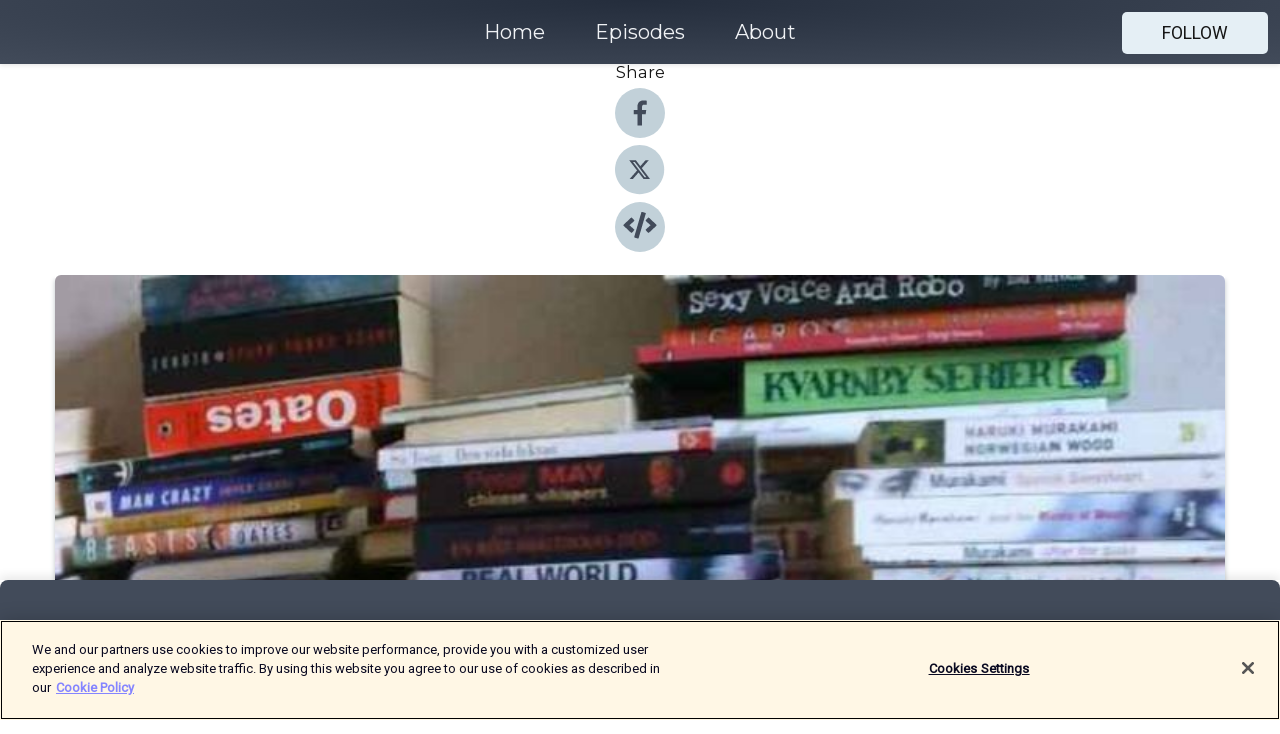

--- FILE ---
content_type: text/html; charset=utf-8
request_url: https://shows.acast.com/linkopings-stadsbibliotek/episodes/julsagopodden
body_size: 14129
content:
<!DOCTYPE html><html><head><meta charSet="utf-8"/><meta name="viewport" content="width=device-width"/><meta name="theme-color" content="#424b5a"/><link rel="icon" type="image/png" href="https://open-images.acast.com/shows/5e732e85f9549b877a64b982/1664786992760-854a649499895203c2a2fb4f821414d1.jpeg?height=32"/><link rel="stylesheet" data-href="https://fonts.googleapis.com/css?family=Roboto|Montserrat" data-optimized-fonts="true"/><link type="application/rss+xml" rel="alternate" title="Linköpings stadsbibliotek" href="https://feeds.acast.com/public/shows/linkopings-stadsbibliotek"/><title>Litteraturpodden - Linköpings stadsbibliotek | Acast</title><meta name="description" content="Listen to Litteraturpodden from Linköpings stadsbibliotek. Julsagopodd! (för vuxna)Litteraturpodden ger sig i kast med Sveriges mest älskade, varierade och bortglömda julsaga! “Den gamle kamrerns julafton”.  Högläsning i brasans sken om mannen som ännu för några decennier sedan var känd av alla. . "/><meta name="keywords" content="Linköpings stadsbibliotek,Bibliotek ,Linköping,Östergötland,Böcker,litteratur,Kultur,Fritid,Läsning,digitalt,DKV,Arts|Books, Society &amp; Culture, Technology"/><meta property="fb:app_id" content="1835552990005756"/><meta property="og:type" content="video.other"/><meta property="og:title" content="Litteraturpodden | Linköpings stadsbibliotek"/><meta property="og:description" content="&quot;Den gamle kamrerns julafton&quot;"/><meta property="og:image" content="https://open-images.acast.com/shows/5e732e85f9549b877a64b982/1671457990597-fb755e4aa5b5595deeafe75c532637c7.jpeg?height=315"/><meta property="og:image:width" content="315"/><meta property="og:image:height" content="315"/><meta property="og:url" content="https://shows.acast.com/linkopings-stadsbibliotek/episodes/julsagopodden"/><meta property="og:audio" content="https://open.acast.com/public/streams/5e732e85f9549b877a64b982/episodes/63a059c8ee31ed00115fe2ef.mp3"/><meta property="og:audio:secure_url" content="https://open.acast.com/public/streams/5e732e85f9549b877a64b982/episodes/63a059c8ee31ed00115fe2ef.mp3"/><meta property="og:audio:type" content="audio/mpeg"/><meta name="twitter:card" content="player"/><meta name="twitter:url" content="https://shows.acast.com/linkopings-stadsbibliotek/episodes/julsagopodden?ref=twitter"/><meta name="twitter:title" content="Litteraturpodden | Linköpings stadsbibliotek"/><meta name="twitter:site" content="@acast"/><meta name="twitter:description" content="Inblick i Linköpings stadsbibliotek"/><meta name="twitter:image" content="https://open-images.acast.com/shows/5e732e85f9549b877a64b982/1671457990597-fb755e4aa5b5595deeafe75c532637c7.jpeg?height=500"/><meta name="twitter:player" content="https://embed.acast.com/$/5e732e85f9549b877a64b982/63a059c8ee31ed00115fe2ef??ref=twitter"/><meta name="twitter:player:width" content="400"/><meta name="twitter:player:height" content="190"/><link rel="apple-touch-icon" href="https://open-images.acast.com/shows/5e732e85f9549b877a64b982/1671457990597-fb755e4aa5b5595deeafe75c532637c7.jpeg?height=60"/><link rel="apple-touch-icon" sizes="76x76" href="https://open-images.acast.com/shows/5e732e85f9549b877a64b982/1671457990597-fb755e4aa5b5595deeafe75c532637c7.jpeg?height=72"/><link rel="apple-touch-icon" sizes="120x120" href="https://open-images.acast.com/shows/5e732e85f9549b877a64b982/1671457990597-fb755e4aa5b5595deeafe75c532637c7.jpeg?height=120"/><link rel="apple-touch-icon" sizes="152x152" href="https://open-images.acast.com/shows/5e732e85f9549b877a64b982/1671457990597-fb755e4aa5b5595deeafe75c532637c7.jpeg?height=152"/><link rel="alternate" type="application/json+oembed" href="https://shows.acast.com/api/oembed/5e732e85f9549b877a64b982/63a059c8ee31ed00115fe2ef"/><link rel="canonical" href="https://shows.acast.com/linkopings-stadsbibliotek/episodes/julsagopodden"/><meta name="next-head-count" content="35"/><script type="text/javascript">
            (function (w, d, s, l, i) {
            w[l] = w[l] || []; w[l].push({
              'gtm.start':
                new Date().getTime(), event: 'gtm.js'
            }); var f = d.getElementsByTagName(s)[0],
              j = d.createElement(s), dl = l != 'dataLayer' ? '&l=' + l : ''; j.async = true; j.src =
                'https://www.googletagmanager.com/gtm.js?id=' + i + dl; f.parentNode.insertBefore(j, f);
          })(window, document, 'script', 'dataLayer', 'GTM-TN7LJVGR');</script><script type="text/javascript" src="https://cdn.cookielaw.org/consent/95cc7393-f677-4c0d-a249-abbd2bbe4231/OtAutoBlock.js"></script><script src="https://cdn.cookielaw.org/scripttemplates/otSDKStub.js" data-document-language="true" type="text/javascript" data-domain-script="95cc7393-f677-4c0d-a249-abbd2bbe4231"></script><script>function OptanonWrapper() { }</script><link rel="preload" href="/_next/static/css/21a6880349adffd5.css" as="style"/><link rel="stylesheet" href="/_next/static/css/21a6880349adffd5.css" data-n-g=""/><noscript data-n-css=""></noscript><script defer="" nomodule="" src="/_next/static/chunks/polyfills-c67a75d1b6f99dc8.js"></script><script src="/_next/static/chunks/webpack-df327beb42713f18.js" defer=""></script><script src="/_next/static/chunks/framework-0c7baedefba6b077.js" defer=""></script><script src="/_next/static/chunks/main-4e36df1213707c60.js" defer=""></script><script src="/_next/static/chunks/pages/_app-5705366bc2612c9e.js" defer=""></script><script src="/_next/static/chunks/29107295-52d5ccd9ad2558b9.js" defer=""></script><script src="/_next/static/chunks/257-d641aca84f2a97d6.js" defer=""></script><script src="/_next/static/chunks/646-2a49ecc9e97ef284.js" defer=""></script><script src="/_next/static/chunks/56-a3b1de0b6cd98599.js" defer=""></script><script src="/_next/static/chunks/pages/%5BshowId%5D/episodes/%5BepisodeId%5D-d28e1352f8cb2c35.js" defer=""></script><script src="/_next/static/IAEo1PJG76N2s-ezzkHD6/_buildManifest.js" defer=""></script><script src="/_next/static/IAEo1PJG76N2s-ezzkHD6/_ssgManifest.js" defer=""></script><style data-styled="" data-styled-version="5.3.11">.fAIITM{font-size:2rem;line-height:2rem;}/*!sc*/
data-styled.g2[id="Typography__H1-fsVRJa"]{content:"fAIITM,"}/*!sc*/
.TuejL{font-size:1.3rem;line-height:1.3rem;font-weight:bold;}/*!sc*/
data-styled.g3[id="Typography__H2-jQFsNJ"]{content:"TuejL,"}/*!sc*/
.idhiFy{font-size:1.05rem;line-height:1.05rem;}/*!sc*/
data-styled.g5[id="Typography__H4-fQhpZD"]{content:"idhiFy,"}/*!sc*/
.jsuaZQ{font-size:1rem;}/*!sc*/
data-styled.g6[id="Typography__Body-glXwcD"]{content:"jsuaZQ,"}/*!sc*/
.jzoSpE{-webkit-text-decoration:none;text-decoration:none;color:inherit;}/*!sc*/
data-styled.g13[id="Link__LinkElement-gcUHji"]{content:"jzoSpE,"}/*!sc*/
.cvUJXK.cvUJXK{font-size:1.1em;min-height:40px;min-width:146px;padding:8px 16px;overflow:hidden;display:-webkit-box;display:-webkit-flex;display:-ms-flexbox;display:flex;-webkit-text-decoration:none;text-decoration:none;-webkit-box-pack:center;-webkit-justify-content:center;-ms-flex-pack:center;justify-content:center;-webkit-transition:background-color 0.5s;transition:background-color 0.5s;border:none;}/*!sc*/
.cvUJXK.cvUJXK:hover{cursor:pointer;color:#161616;background-color:#c7d1d7;border:none;}/*!sc*/
.cvUJXK.cvUJXK:active{outline:0 !important;}/*!sc*/
.cvUJXK.cvUJXK:focus{outline:0 !important;}/*!sc*/
data-styled.g14[id="Buttons__StyledButton-evkogA"]{content:"cvUJXK,"}/*!sc*/
.bTZZBG{-webkit-align-self:center;-ms-flex-item-align:center;align-self:center;margin:0 5px;}/*!sc*/
data-styled.g15[id="Buttons__Wrapper-fDfwDG"]{content:"bTZZBG,"}/*!sc*/
.fCQIbZ{color:#161616;background-color:#e5eff5;border-radius:5px;}/*!sc*/
.fCQIbZ:focus{border-color:#161616;color:#161616;background-color:#e5eff5;border-radius:5px;}/*!sc*/
data-styled.g17[id="Buttons__ButtonBase-deOWHa"]{content:"fCQIbZ,"}/*!sc*/
.jucQmV.jucQmV{text-transform:uppercase;}/*!sc*/
data-styled.g18[id="SubscribeButton__FollowButton-kYSCrx"]{content:"jucQmV,"}/*!sc*/
.esfzLv{position:absolute;right:12px;top:12px;}/*!sc*/
data-styled.g19[id="Drawer__SubscribeWrapper-fdZssw"]{content:"esfzLv,"}/*!sc*/
.KLHJT{width:50px;height:50px;position:fixed;left:5px;top:5px;cursor:pointer;background:#e5eff5;border-radius:5px;}/*!sc*/
.KLHJT span,.KLHJT:before,.KLHJT:after{height:2px;border-radius:2px;width:40%;position:absolute;left:50%;margin-left:-25%;background:#161616;}/*!sc*/
.KLHJT span{top:50%;margin-top:-1px;text-indent:-9999px;}/*!sc*/
.KLHJT:before,.KLHJT:after{content:'';-webkit-transition:all 0.3s ease;-webkit-transition:all 0.3s ease;transition:all 0.3s ease;}/*!sc*/
.KLHJT:before{top:30%;width:30%;}/*!sc*/
.KLHJT:after{bottom:30%;width:50%;}/*!sc*/
.KLHJT span.active{display:none;}/*!sc*/
.KLHJT.active:before{-webkit-transform:rotate(135deg);-webkit-transform:rotate(135deg);-ms-transform:rotate(135deg);transform:rotate(135deg);top:45%;width:50%;}/*!sc*/
.KLHJT.active:after{-webkit-transform:rotate(-135deg);-webkit-transform:rotate(-135deg);-ms-transform:rotate(-135deg);transform:rotate(-135deg);top:45%;width:50%;}/*!sc*/
data-styled.g20[id="Drawer__Hamburger-jihBTa"]{content:"KLHJT,"}/*!sc*/
.cFMpeB .ant-drawer-header{border-bottom:0px;}/*!sc*/
.cFMpeB .ant-list-item-content-single{-webkit-box-pack:center;-webkit-justify-content:center;-ms-flex-pack:center;justify-content:center;}/*!sc*/
data-styled.g22[id="Drawer__FullDrawer-cIjuH"]{content:"cFMpeB,"}/*!sc*/
.jFRRVh{z-index:1001;display:-webkit-box;display:-webkit-flex;display:-ms-flexbox;display:flex;-webkit-box-pack:center;-webkit-justify-content:center;-ms-flex-pack:center;justify-content:center;-webkit-align-items:center;-webkit-box-align:center;-ms-flex-align:center;align-items:center;background:#424b5a;color:#F0F2F5;min-height:64px;box-shadow:0 1px 5px 0 rgba(0,0,0,0.12);background-image:radial-gradient( ellipse at top,#242d3c,#424b5a );}/*!sc*/
data-styled.g27[id="Header__TopBarElement-jCfqCz"]{content:"jFRRVh,"}/*!sc*/
.kkFmye{width:100%;position:fixed;top:0px;left:0px;right:0px;background:transparent;margin:0px;padding:0;z-index:1001;}/*!sc*/
data-styled.g30[id="Header-fhmhdH"]{content:"kkFmye,"}/*!sc*/
.cAXslU{-webkit-align-items:center;-webkit-box-align:center;-ms-flex-align:center;align-items:center;display:-webkit-box;display:-webkit-flex;display:-ms-flexbox;display:flex;-webkit-box-pack:center;-webkit-justify-content:center;-ms-flex-pack:center;justify-content:center;text-align:center;font-size:12px;line-height:12px;font-weight:bold;text-transform:uppercase;margin:5px;}/*!sc*/
data-styled.g31[id="Subscribe__IconName-joHuOw"]{content:"cAXslU,"}/*!sc*/
.fmvySL{margin:5px 10px 5px 5px;}/*!sc*/
data-styled.g32[id="Subscribe__ButtonIconName-jvvJDm"]{content:"fmvySL,"}/*!sc*/
.dxCvwz{display:-webkit-box;display:-webkit-flex;display:-ms-flexbox;display:flex;padding:2px 5px;cursor:pointer;word-break:break-all;-webkit-text-decoration:none;text-decoration:none;border:1px solid #F0F2F5;margin:0px 5px;border-radius:15px;background:#424b5a;color:#F0F2F5;}/*!sc*/
.dxCvwz path{fill:#F0F2F5;}/*!sc*/
.dxCvwz:hover{background:#F0F2F5;}/*!sc*/
.dxCvwz:hover .Subscribe__IconName-joHuOw{color:#424b5a;}/*!sc*/
.dxCvwz:hover path{fill:#424b5a;}/*!sc*/
data-styled.g33[id="Subscribe__SubscribeButton-iuXdSK"]{content:"dxCvwz,"}/*!sc*/
.iDZLbp{-webkit-align-items:center;-webkit-box-align:center;-ms-flex-align:center;align-items:center;display:-webkit-box;display:-webkit-flex;display:-ms-flexbox;display:flex;-webkit-box-pack:center;-webkit-justify-content:center;-ms-flex-pack:center;justify-content:center;margin:5px;}/*!sc*/
data-styled.g34[id="Subscribe__Icon-kulOCb"]{content:"iDZLbp,"}/*!sc*/
.jhFzSe{margin:5px 5px 5px 10px;}/*!sc*/
data-styled.g35[id="Subscribe__ButtonIcon-hylJEF"]{content:"jhFzSe,"}/*!sc*/
.dDWhIt{padding:10px 20px;background:#424b5a;color:#F0F2F5;border-top:1px solid #242d3c;background-image:radial-gradient( ellipse at top,#606978,transparent ),radial-gradient(ellipse at bottom,#242d3c,transparent);margin-bottom:calc(140px - 4px);}/*!sc*/
data-styled.g36[id="Footer-dMCvEp"]{content:"dDWhIt,"}/*!sc*/
.iboUMz{display:-webkit-box;display:-webkit-flex;display:-ms-flexbox;display:flex;-webkit-flex-direction:column;-ms-flex-direction:column;flex-direction:column;justify-items:center;-webkit-align-items:center;-webkit-box-align:center;-ms-flex-align:center;align-items:center;}/*!sc*/
data-styled.g37[id="Footer__Content-dmqHcg"]{content:"iboUMz,"}/*!sc*/
.ljxdEE{text-align:center;padding:10px 0;color:#F0F2F5;}/*!sc*/
data-styled.g38[id="Footer__FooterText-dFsehJ"]{content:"ljxdEE,"}/*!sc*/
.iQSmLw{margin-top:20px;font-size:12px;text-align:center;padding:10px 0;color:#F0F2F5;}/*!sc*/
.iQSmLw a{color:#F0F2F5;-webkit-text-decoration:underline;text-decoration:underline;}/*!sc*/
data-styled.g39[id="Footer__FooterAcastText-gtKwXx"]{content:"iQSmLw,"}/*!sc*/
.cDyTQl.cDyTQl{width:100%;margin:64px auto 0px auto;min-height:100vh;}/*!sc*/
data-styled.g41[id="DefaultLayout__Body-cLUEfV"]{content:"cDyTQl,"}/*!sc*/
.iOGpAj .ant-modal-title{-webkit-letter-spacing:0px;-moz-letter-spacing:0px;-ms-letter-spacing:0px;letter-spacing:0px;font-family:'Telegraf-Bold';font-size:1.25rem;}/*!sc*/
data-styled.g42[id="DefaultLayout__ModalStyled-gYuvQJ"]{content:"iOGpAj,"}/*!sc*/
.dYsFaX{left:0px;right:0px;height:140px;z-index:999;position:fixed;bottom:0px;box-shadow:0 -3px 10px 0 rgba(0,0,0,0.1);background-color:transparent;text-align:center;}/*!sc*/
data-styled.g43[id="DefaultLayout__PlayerFooterElement-iYPywt"]{content:"dYsFaX,"}/*!sc*/
.gXgcXL{display:block;width:100%;height:140px;border:none;top:0px;position:absolute;}/*!sc*/
data-styled.g44[id="DefaultLayout__Iframe-dGHxkF"]{content:"gXgcXL,"}/*!sc*/
*{font-family:Roboto,Verdana,Geneva,Tahoma,sans-serif;}/*!sc*/
h1,h2,h3,h4,h5,h6{font-family:Montserrat;}/*!sc*/
body{margin:0;padding:0;line-height:1.5;-webkit-font-smoothing:antialiased;}/*!sc*/
a{-webkit-text-decoration:none;text-decoration:none;}/*!sc*/
a:hover{color:inherit;}/*!sc*/
.ant-modal-mask{z-index:1001!important;}/*!sc*/
.ant-modal-wrap{z-index:1001!important;}/*!sc*/
data-styled.g45[id="sc-global-enLAFf1"]{content:"sc-global-enLAFf1,"}/*!sc*/
.kkRkKW{-webkit-transition:all 0.3s ease-in-out;transition:all 0.3s ease-in-out;}/*!sc*/
.kkRkKW path{-webkit-transition:all 0.2s ease-in-out;transition:all 0.2s ease-in-out;}/*!sc*/
.kkRkKW:hover{-webkit-transform:scale(1.1);-ms-transform:scale(1.1);transform:scale(1.1);}/*!sc*/
.kkRkKW:hover path{fill:#ffffff;}/*!sc*/
.kkRkKW:hover circle{fill:#3b5998;}/*!sc*/
data-styled.g46[id="facebook__FacebookStyled-bhyJAj"]{content:"kkRkKW,"}/*!sc*/
.fqSfOD{-webkit-transition:all 0.3s ease-in-out;transition:all 0.3s ease-in-out;}/*!sc*/
.fqSfOD path{-webkit-transition:all 0.2s ease-in-out;transition:all 0.2s ease-in-out;}/*!sc*/
.fqSfOD:hover{-webkit-transform:scale(1.1);-ms-transform:scale(1.1);transform:scale(1.1);}/*!sc*/
.fqSfOD:hover path.logo{fill:#fafafa;}/*!sc*/
.fqSfOD:hover path.background{fill:#040404;}/*!sc*/
data-styled.g47[id="twitter__TwitterStyled-iHYlhf"]{content:"fqSfOD,"}/*!sc*/
.hIgNOY{-webkit-transition:all 0.3s ease-in-out;transition:all 0.3s ease-in-out;}/*!sc*/
.hIgNOY path{-webkit-transition:all 0.2s ease-in-out;transition:all 0.2s ease-in-out;}/*!sc*/
.hIgNOY:hover{-webkit-transform:scale(1.1);-ms-transform:scale(1.1);transform:scale(1.1);}/*!sc*/
.hIgNOY:hover path{fill:#ffffff;}/*!sc*/
.hIgNOY:hover circle{fill:#00bfa5;}/*!sc*/
data-styled.g48[id="embed__EmbedStyled-hGbveb"]{content:"hIgNOY,"}/*!sc*/
.fulAmV{display:-webkit-box;display:-webkit-flex;display:-ms-flexbox;display:flex;padding:0;list-style:none;-webkit-box-pack:center;-webkit-justify-content:center;-ms-flex-pack:center;justify-content:center;-webkit-align-items:center;-webkit-box-align:center;-ms-flex-align:center;align-items:center;-webkit-flex-direction:column;-ms-flex-direction:column;flex-direction:column;}/*!sc*/
.fulAmV li{margin:0 10px;}/*!sc*/
data-styled.g51[id="Socials__SocialIcons-gdSusr"]{content:"fulAmV,"}/*!sc*/
.dDciAv{text-align:center;color:#161616;}/*!sc*/
data-styled.g52[id="Socials__ItemTitle-dkqnEN"]{content:"dDciAv,"}/*!sc*/
.gzSlQB span[role='img']{margin-right:1rem;}/*!sc*/
.gzSlQB.gzSlQB{height:auto;font-size:1.1rem;border:0px !important;color:#161616;background-color:#e5eff5;border:none;border-radius:5px;}/*!sc*/
.gzSlQB.gzSlQB:hover{-webkit-transform:scale(1.03);-ms-transform:scale(1.03);transform:scale(1.03);cursor:pointer;color:#161616;}/*!sc*/
data-styled.g53[id="PlayButton__PlayButtonStyled-PLKwP"]{content:"gzSlQB,"}/*!sc*/
.ioAIAL{-webkit-align-items:flex-start !important;-webkit-box-align:flex-start !important;-ms-flex-align:flex-start !important;align-items:flex-start !important;-webkit-box-pack:start;-webkit-justify-content:flex-start;-ms-flex-pack:start;justify-content:flex-start;background-color:#fefefe;border-radius:8px;padding:10px 15px !important;margin-top:6px;}/*!sc*/
.ioAIAL .ant-list-item-action{display:-webkit-inline-box;display:-webkit-inline-flex;display:-ms-inline-flexbox;display:inline-flex;-webkit-align-items:center;-webkit-box-align:center;-ms-flex-align:center;align-items:center;margin-inline-start:12px !important;}/*!sc*/
.ioAIAL .ant-list-item-action li{height:100%;display:-webkit-box;display:-webkit-flex;display:-ms-flexbox;display:flex;-webkit-align-items:center;-webkit-box-align:center;-ms-flex-align:center;align-items:center;-webkit-box-pack:center;-webkit-justify-content:center;-ms-flex-pack:center;justify-content:center;}/*!sc*/
data-styled.g54[id="EpisodeListItem__ListItemStyled-iBBHlu"]{content:"ioAIAL,"}/*!sc*/
.iiDLiW{margin-bottom:0.1em;font-weight:bold;}/*!sc*/
data-styled.g55[id="EpisodeListItem__TitleStyled-bnvvwp"]{content:"iiDLiW,"}/*!sc*/
.bUVPdL{width:98px;height:98px;margin-right:10px;border-radius:8px;}/*!sc*/
data-styled.g56[id="EpisodeListItem__EpisodeCover-dETuO"]{content:"bUVPdL,"}/*!sc*/
.jSKFLZ{word-break:break-word;word-wrap:break-word;overflow-wrap:break-word;margin:15px 0px 5px 0px;line-height:21px;height:40px;overflow:hidden;text-overflow:ellipsis;-webkit-line-clamp:2;display:-webkit-box;-webkit-box-orient:vertical;color:#424B5A;}/*!sc*/
data-styled.g57[id="EpisodeListItem__FeatCardSummary-ixygAI"]{content:"jSKFLZ,"}/*!sc*/
.ibWqjy{display:-webkit-box;display:-webkit-flex;display:-ms-flexbox;display:flex;-webkit-flex-direction:column;-ms-flex-direction:column;flex-direction:column;-webkit-box-pack:top;-webkit-justify-content:top;-ms-flex-pack:top;justify-content:top;width:100%;min-height:98px;}/*!sc*/
data-styled.g58[id="EpisodeListItem__EpisodeInfo-dMuDjN"]{content:"ibWqjy,"}/*!sc*/
.hVOIhM{font-size:12px;color:#424B5A;padding:5px 10px 5px 0px;}/*!sc*/
.hVOIhM span[role='img']{margin-right:5px;}/*!sc*/
data-styled.g59[id="EpisodeListItem__Duration-ZldaQ"]{content:"hVOIhM,"}/*!sc*/
.fuCtWx{font-size:12px;color:#424B5A;padding:5px 10px;}/*!sc*/
.fuCtWx span[role='img']{margin-right:5px;}/*!sc*/
data-styled.g60[id="EpisodeListItem__DatePublish-ibxPoH"]{content:"fuCtWx,"}/*!sc*/
.HauGd{font-size:12px;color:#424B5A;padding:5px 10px;}/*!sc*/
data-styled.g61[id="EpisodeListItem__Seasons-cKCWbE"]{content:"HauGd,"}/*!sc*/
.inYIcH{padding:15px 10px;border-top:slimBorder;border-right:slimBorder;border-left:slimBorder;border-bottom:none;text-align:justify;max-height:150px;overflow:hidden;border-radius:4px;box-shadow:inset 0 -10px 10px -10px rgba(0,0,0,0.25);}/*!sc*/
data-styled.g63[id="EpisodeSummary__Wrapper-fDPOry"]{content:"inYIcH,"}/*!sc*/
.jlpHIe{margin:0 5px;}/*!sc*/
data-styled.g65[id="Episode__Dot-crDYYK"]{content:"jlpHIe,"}/*!sc*/
.gkykcU{max-width:1200px;margin:30px auto;padding:0 15px;}/*!sc*/
data-styled.g66[id="Episode__Wrapper-kRXjvm"]{content:"gkykcU,"}/*!sc*/
.cVEzJV{position:relative;padding-bottom:100%;display:block;box-shadow:#bdc3c7 0 5px 5px;width:100%;margin:0 auto;}/*!sc*/
data-styled.g67[id="Episode__Cover-kvqYbk"]{content:"cVEzJV,"}/*!sc*/
.lclhAL{position:absolute;left:0;height:auto;width:100%;border-radius:6px;-webkit-transition:all 0.5s ease-in;transition:all 0.5s ease-in;}/*!sc*/
data-styled.g68[id="Episode__Image-hfuGvq"]{content:"lclhAL,"}/*!sc*/
.eeFwQc{padding:15px 0 15px 0;margin:0px 0px;}/*!sc*/
data-styled.g69[id="Episode__TitleWrapper-iSiqHS"]{content:"eeFwQc,"}/*!sc*/
.glAVQZ{display:-webkit-box;display:-webkit-flex;display:-ms-flexbox;display:flex;-webkit-flex-direction:row;-ms-flex-direction:row;flex-direction:row;-webkit-align-items:center;-webkit-box-align:center;-ms-flex-align:center;align-items:center;-webkit-box-pack:justify;-webkit-justify-content:space-between;-ms-flex-pack:justify;justify-content:space-between;width:100%;padding-right:30px;}/*!sc*/
data-styled.g70[id="Episode__EpisodeInfoWrapperWithButton-elobSB"]{content:"glAVQZ,"}/*!sc*/
.hcCOhk{display:-webkit-box;display:-webkit-flex;display:-ms-flexbox;display:flex;margin-right:15px;}/*!sc*/
data-styled.g71[id="Episode__EpisodeInfoWrapper-faoqtZ"]{content:"hcCOhk,"}/*!sc*/
.GFrje{display:block;margin-bottom:5px;}/*!sc*/
data-styled.g72[id="Episode__DatePublish-eUcRXA"]{content:"GFrje,"}/*!sc*/
.ZGbYc{margin:5vh 0;}/*!sc*/
data-styled.g73[id="Episode__MoreEpisodes-kFxnzW"]{content:"ZGbYc,"}/*!sc*/
.jmTpns{display:-webkit-box;display:-webkit-flex;display:-ms-flexbox;display:flex;text-align:center;-webkit-box-pack:center;-webkit-justify-content:center;-ms-flex-pack:center;justify-content:center;margin-top:20px;margin-bottom:-10px;}/*!sc*/
data-styled.g75[id="Episode__ButtonWrapper-iVKpxA"]{content:"jmTpns,"}/*!sc*/
</style><link rel="stylesheet" href="https://fonts.googleapis.com/css?family=Roboto|Montserrat"/></head><body><div id="__next"><section class="ant-layout css-17eed5t"><header class="Header-fhmhdH kkFmye"><div class="Header__TopBarElement-jCfqCz jFRRVh"><div class="ant-row ant-row-end css-17eed5t"><div class="Drawer__Hamburger-jihBTa KLHJT"><span class=""></span></div><div class="Drawer__SubscribeWrapper-fdZssw esfzLv"><div><button id="drawer-follow-button" type="button" class="ant-btn css-17eed5t ant-btn-default Buttons__StyledButton-evkogA cvUJXK Buttons__ButtonBase-deOWHa SubscribeButton__FollowButton-kYSCrx fCQIbZ jucQmV"><span class="Buttons__Wrapper-fDfwDG bTZZBG">Follow</span></button></div></div></div></div></header><main class="ant-layout-content DefaultLayout__Body-cLUEfV cDyTQl css-17eed5t"><div class="Episode__Wrapper-kRXjvm gkykcU"><div class="ant-row ant-row-center css-17eed5t" style="margin-left:-10px;margin-right:-10px"><div style="padding-left:10px;padding-right:10px" class="ant-col ant-col-xs-0 ant-col-sm-0 ant-col-md-2 css-17eed5t"><div><h4 class="Typography__H4-fQhpZD Socials__ItemTitle-dkqnEN idhiFy dDciAv">Share</h4><ul class="Socials__SocialIcons-gdSusr fulAmV"><li id="share-icon-facebook"><a href="http://www.facebook.com/sharer/sharer.php?u=https://shows.acast.com/linkopings-stadsbibliotek/episodes/julsagopodden" target="_blank" rel="noopener noreferrer"><svg viewBox="-384 -256 1024 1024" width="50" height="50" class="facebook__FacebookStyled-bhyJAj kkRkKW"><circle cx="128" cy="256" r="512" fill="#C2D1D9"></circle><path fill="#424B5A" d="M76.7 512V283H0v-91h76.7v-71.7C76.7 42.4 124.3 0 193.8 0c33.3 0 61.9 2.5 70.2 3.6V85h-48.2c-37.8 0-45.1 18-45.1 44.3V192H256l-11.7 91h-73.6v229"></path></svg></a></li><li id="share-icon-twitter"><a href="http://x.com/intent/tweet?url=https://shows.acast.com/linkopings-stadsbibliotek/episodes/julsagopodden&amp;via=acast&amp;text=Linköpings stadsbibliotek" target="_blank" rel="noopener noreferrer"><svg xmlns="http://www.w3.org/2000/svg" shape-rendering="geometricPrecision" text-rendering="geometricPrecision" image-rendering="optimizeQuality" fill-rule="evenodd" clip-rule="evenodd" viewBox="0 0 520 520" width="50" height="50" class="twitter__TwitterStyled-iHYlhf fqSfOD"><path class="background" fill="#C2D1D9" d="M256 0c141.385 0 256 114.615 256 256S397.385 512 256 512 0 397.385 0 256 114.615 0 256 0z"></path><path class="logo" fill="#424B5A" fill-rule="nonzero" d="M318.64 157.549h33.401l-72.973 83.407 85.85 113.495h-67.222l-52.647-68.836-60.242 68.836h-33.423l78.052-89.212-82.354-107.69h68.924l47.59 62.917 55.044-62.917zm-11.724 176.908h18.51L205.95 176.493h-19.86l120.826 157.964z"></path></svg></a></li><li id="share-icon-embed"><a><svg viewBox="-160 -190 960 960" width="50" height="50" class="embed__EmbedStyled-hGbveb hIgNOY"><circle cx="320" cy="290" r="480" fill="#C2D1D9"></circle><path fill="#424B5A" d="M278.9 511.5l-61-17.7c-6.4-1.8-10-8.5-8.2-14.9L346.2 8.7c1.8-6.4 8.5-10 14.9-8.2l61 17.7c6.4 1.8 10 8.5 8.2 14.9L293.8 503.3c-1.9 6.4-8.5 10.1-14.9 8.2zm-114-112.2l43.5-46.4c4.6-4.9 4.3-12.7-.8-17.2L117 256l90.6-79.7c5.1-4.5 5.5-12.3.8-17.2l-43.5-46.4c-4.5-4.8-12.1-5.1-17-.5L3.8 247.2c-5.1 4.7-5.1 12.8 0 17.5l144.1 135.1c4.9 4.6 12.5 4.4 17-.5zm327.2.6l144.1-135.1c5.1-4.7 5.1-12.8 0-17.5L492.1 112.1c-4.8-4.5-12.4-4.3-17 .5L431.6 159c-4.6 4.9-4.3 12.7.8 17.2L523 256l-90.6 79.7c-5.1 4.5-5.5 12.3-.8 17.2l43.5 46.4c4.5 4.9 12.1 5.1 17 .6z"></path></svg></a></li></ul></div></div><div style="padding-left:10px;padding-right:10px" class="ant-col ant-col-xs-12 ant-col-sm-12 ant-col-md-6 css-17eed5t"><div class="Episode__Cover-kvqYbk cVEzJV"><img src="https://open-images.acast.com/shows/5e732e85f9549b877a64b982/1671457990597-fb755e4aa5b5595deeafe75c532637c7.jpeg?height=750" alt="cover art for Litteraturpodden" class="Episode__Image-hfuGvq lclhAL"/></div><br/><button episode="[object Object]" type="button" class="ant-btn css-17eed5t ant-btn-default ant-btn-lg ant-btn-block PlayButton__PlayButtonStyled-PLKwP gzSlQB"><span role="img" aria-label="play-circle" class="anticon anticon-play-circle"><svg viewBox="64 64 896 896" focusable="false" data-icon="play-circle" width="1em" height="1em" fill="currentColor" aria-hidden="true"><path d="M512 64C264.6 64 64 264.6 64 512s200.6 448 448 448 448-200.6 448-448S759.4 64 512 64zm144.1 454.9L437.7 677.8a8.02 8.02 0 01-12.7-6.5V353.7a8 8 0 0112.7-6.5L656.1 506a7.9 7.9 0 010 12.9z"></path></svg></span>Play</button></div><div style="padding-left:10px;padding-right:10px" class="ant-col ant-col-xs-24 ant-col-sm-24 ant-col-md-16 css-17eed5t"><div class="ant-row css-17eed5t"><h1 class="Typography__H1-fsVRJa fAIITM">Linköpings stadsbibliotek</h1></div><div class="ant-row css-17eed5t"><div class="Episode__TitleWrapper-iSiqHS eeFwQc"><h2 class="Typography__H2-jQFsNJ TuejL">Litteraturpodden</h2><div class="Episode__EpisodeInfoWrapperWithButton-elobSB glAVQZ"><div class="Episode__EpisodeInfoWrapper-faoqtZ hcCOhk"><div><span>Season<!-- --> <!-- -->3</span>, <span>Ep.<!-- --> <!-- -->1</span></div><div class="Episode__Dot-crDYYK jlpHIe">•</div><time dateTime="2022-12-19T12:32:07.910Z" class="Episode__DatePublish-eUcRXA GFrje">måndag 19 december 2022</time></div></div></div></div><div class="EpisodeSummary__Wrapper-fDPOry inYIcH"><div><p>Julsagopodd! (för vuxna)</p><p>Litteraturpodden ger sig i kast med Sveriges mest älskade, varierade och bortglömda julsaga! “Den gamle kamrerns julafton”.  </p><p>Högläsning i brasans sken om mannen som ännu för några decennier sedan var känd av alla. . </p></div></div><button type="button" class="ant-btn css-17eed5t ant-btn-text"><span role="img" aria-label="caret-down" class="anticon anticon-caret-down"><svg viewBox="0 0 1024 1024" focusable="false" data-icon="caret-down" width="1em" height="1em" fill="currentColor" aria-hidden="true"><path d="M840.4 300H183.6c-19.7 0-30.7 20.8-18.5 35l328.4 380.8c9.4 10.9 27.5 10.9 37 0L858.9 335c12.2-14.2 1.2-35-18.5-35z"></path></svg></span>Show more</button><div class="Episode__ButtonWrapper-iVKpxA jmTpns"></div><div class="ant-row ant-row-left css-17eed5t" style="margin-top:-5px;margin-bottom:-5px"><a href="https://feeds.acast.com/public/shows/linkopings-stadsbibliotek" id="subscribe-item-RSS" target="_blank" rel="noopener noreferrer nofollow" class="Subscribe__SubscribeButton-iuXdSK dxCvwz"><div class="Subscribe__Icon-kulOCb Subscribe__ButtonIcon-hylJEF iDZLbp jhFzSe"><svg viewBox="0 0 40 40" width="15" height="15"><path fill-rule="evenodd" clip-rule="evenodd" d="M1.48178 0.000801672C22.4588 0.750313 39.2494 17.6483 39.9992 38.5179C40.026 39.3216 39.3744 39.991 38.571 39.9998H34.2863C33.5186 39.9998 32.8938 39.3841 32.8581 38.616C32.1529 21.5491 18.4598 7.84699 1.39252 7.1507C0.615921 7.11506 0.00892639 6.49006 0.00892639 5.72248V1.42902C0.00892639 0.625313 0.678406 -0.0260538 1.48178 0.000801672ZM27.1184 38.4915C26.3686 24.6912 15.3177 13.6224 1.49963 12.8724C0.687332 12.828 0 13.4798 0 14.3006V18.5946C0 19.3441 0.580215 19.9779 1.33003 20.0228C11.3098 20.6741 19.3167 28.6546 19.9684 38.661C20.013 39.411 20.6468 39.991 21.3966 39.991H25.6902C26.5114 39.991 27.163 39.3035 27.1184 38.4915ZM11.4436 34.2781C11.4436 37.4383 8.88177 39.991 5.73075 39.991C2.57973 39.991 0.00892639 37.429 0.00892639 34.2781C0.00892639 31.1273 2.5708 28.5653 5.72182 28.5653C8.87284 28.5653 11.4436 31.118 11.4436 34.2781Z" fill="white"></path></svg></div><div class="Typography__Body-glXwcD Subscribe__IconName-joHuOw Subscribe__ButtonIconName-jvvJDm jsuaZQ cAXslU fmvySL">RSS</div></a></div></div></div><div class="Episode__MoreEpisodes-kFxnzW ZGbYc"><div><div class="ant-row ant-row-space-between css-17eed5t"><h4 class="Typography__H4-fQhpZD idhiFy">More episodes</h4><a href="/linkopings-stadsbibliotek/episodes" class="Link__LinkElement-gcUHji jzoSpE"><h4 class="Typography__H4-fQhpZD idhiFy">View all episodes</h4></a></div><div class="ant-list ant-list-split css-17eed5t"><div class="ant-spin-nested-loading css-17eed5t"><div class="ant-spin-container"><ul class="ant-list-items"><li class="ant-list-item EpisodeListItem__ListItemStyled-iBBHlu ioAIAL"><a id="episode-card-Ikoniska_klänningar_Express_-_Nobelfesten_2022" href="/linkopings-stadsbibliotek/episodes/ikoniska-klanningar-express" class="Link__LinkElement-gcUHji jzoSpE"><span class="ant-avatar ant-avatar-circle ant-avatar-image EpisodeListItem__EpisodeCover-dETuO bUVPdL css-17eed5t"><img src="https://open-images.acast.com/shows/5e732e85f9549b877a64b982/1671617303428-3eb05bff7697d6947fb350fe3141d10a.jpeg?height=250"/></span></a><div class="EpisodeListItem__EpisodeInfo-dMuDjN ibWqjy"><a id="episode-card-Ikoniska_klänningar_Express_-_Nobelfesten_2022" href="/linkopings-stadsbibliotek/episodes/ikoniska-klanningar-express" class="Link__LinkElement-gcUHji jzoSpE"><h2 class="Typography__H2-jQFsNJ EpisodeListItem__TitleStyled-bnvvwp TuejL iiDLiW">1. Ikoniska klänningar Express - Nobelfesten 2022</h2></a><div><span class="EpisodeListItem__Duration-ZldaQ hVOIhM"><span role="img" aria-label="clock-circle" class="anticon anticon-clock-circle"><svg viewBox="64 64 896 896" focusable="false" data-icon="clock-circle" width="1em" height="1em" fill="currentColor" aria-hidden="true"><path d="M512 64C264.6 64 64 264.6 64 512s200.6 448 448 448 448-200.6 448-448S759.4 64 512 64zm0 820c-205.4 0-372-166.6-372-372s166.6-372 372-372 372 166.6 372 372-166.6 372-372 372z"></path><path d="M686.7 638.6L544.1 535.5V288c0-4.4-3.6-8-8-8H488c-4.4 0-8 3.6-8 8v275.4c0 2.6 1.2 5 3.3 6.5l165.4 120.6c3.6 2.6 8.6 1.8 11.2-1.7l28.6-39c2.6-3.7 1.8-8.7-1.8-11.2z"></path></svg></span> <!-- -->03:00</span>|<time dateTime="2022-12-21T10:08:32.957Z" class="EpisodeListItem__DatePublish-ibxPoH fuCtWx"><span role="img" aria-label="calendar" class="anticon anticon-calendar"><svg viewBox="64 64 896 896" focusable="false" data-icon="calendar" width="1em" height="1em" fill="currentColor" aria-hidden="true"><path d="M880 184H712v-64c0-4.4-3.6-8-8-8h-56c-4.4 0-8 3.6-8 8v64H384v-64c0-4.4-3.6-8-8-8h-56c-4.4 0-8 3.6-8 8v64H144c-17.7 0-32 14.3-32 32v664c0 17.7 14.3 32 32 32h736c17.7 0 32-14.3 32-32V216c0-17.7-14.3-32-32-32zm-40 656H184V460h656v380zM184 392V256h128v48c0 4.4 3.6 8 8 8h56c4.4 0 8-3.6 8-8v-48h256v48c0 4.4 3.6 8 8 8h56c4.4 0 8-3.6 8-8v-48h128v136H184z"></path></svg></span> <!-- -->onsdag 21 december 2022</time>|<span class="EpisodeListItem__Seasons-cKCWbE HauGd"><span>Season<!-- --> <!-- -->2</span>, <span>Ep.<!-- --> <!-- -->1</span></span></div><div class="EpisodeListItem__FeatCardSummary-ixygAI jSKFLZ">Désirée och Mia spelar in ett snabbt avsnitt och går igenom sina favoritklänningar på Nobelbanketten 2022.https://www.elle.se/mode/nobel-2022-gasternas-klader/8934981</div></div><ul class="ant-list-item-action"><li><button episode="[object Object]" type="button" class="ant-btn css-17eed5t ant-btn-default ant-btn-lg PlayButton__PlayButtonStyled-PLKwP gzSlQB"><span role="img" aria-label="play-circle" class="anticon anticon-play-circle"><svg viewBox="64 64 896 896" focusable="false" data-icon="play-circle" width="1em" height="1em" fill="currentColor" aria-hidden="true"><path d="M512 64C264.6 64 64 264.6 64 512s200.6 448 448 448 448-200.6 448-448S759.4 64 512 64zm144.1 454.9L437.7 677.8a8.02 8.02 0 01-12.7-6.5V353.7a8 8 0 0112.7-6.5L656.1 506a7.9 7.9 0 010 12.9z"></path></svg></span>Play</button></li></ul></li><li class="ant-list-item EpisodeListItem__ListItemStyled-iBBHlu ioAIAL"><a id="episode-card-Litteraturpodden_-_E_T_A_Hoffmann" href="/linkopings-stadsbibliotek/episodes/litteraturpodden6" class="Link__LinkElement-gcUHji jzoSpE"><span class="ant-avatar ant-avatar-circle ant-avatar-image EpisodeListItem__EpisodeCover-dETuO bUVPdL css-17eed5t"><img src="https://open-images.acast.com/shows/5e732e85f9549b877a64b982/1655380886751-527174cc39f3097ae60f8557ce13d059.jpeg?height=250"/></span></a><div class="EpisodeListItem__EpisodeInfo-dMuDjN ibWqjy"><a id="episode-card-Litteraturpodden_-_E_T_A_Hoffmann" href="/linkopings-stadsbibliotek/episodes/litteraturpodden6" class="Link__LinkElement-gcUHji jzoSpE"><h2 class="Typography__H2-jQFsNJ EpisodeListItem__TitleStyled-bnvvwp TuejL iiDLiW">3. Litteraturpodden - E T A Hoffmann</h2></a><div><span class="EpisodeListItem__Duration-ZldaQ hVOIhM"><span role="img" aria-label="clock-circle" class="anticon anticon-clock-circle"><svg viewBox="64 64 896 896" focusable="false" data-icon="clock-circle" width="1em" height="1em" fill="currentColor" aria-hidden="true"><path d="M512 64C264.6 64 64 264.6 64 512s200.6 448 448 448 448-200.6 448-448S759.4 64 512 64zm0 820c-205.4 0-372-166.6-372-372s166.6-372 372-372 372 166.6 372 372-166.6 372-372 372z"></path><path d="M686.7 638.6L544.1 535.5V288c0-4.4-3.6-8-8-8H488c-4.4 0-8 3.6-8 8v275.4c0 2.6 1.2 5 3.3 6.5l165.4 120.6c3.6 2.6 8.6 1.8 11.2-1.7l28.6-39c2.6-3.7 1.8-8.7-1.8-11.2z"></path></svg></span> <!-- -->22:02</span>|<time dateTime="2022-06-16T12:05:43.204Z" class="EpisodeListItem__DatePublish-ibxPoH fuCtWx"><span role="img" aria-label="calendar" class="anticon anticon-calendar"><svg viewBox="64 64 896 896" focusable="false" data-icon="calendar" width="1em" height="1em" fill="currentColor" aria-hidden="true"><path d="M880 184H712v-64c0-4.4-3.6-8-8-8h-56c-4.4 0-8 3.6-8 8v64H384v-64c0-4.4-3.6-8-8-8h-56c-4.4 0-8 3.6-8 8v64H144c-17.7 0-32 14.3-32 32v664c0 17.7 14.3 32 32 32h736c17.7 0 32-14.3 32-32V216c0-17.7-14.3-32-32-32zm-40 656H184V460h656v380zM184 392V256h128v48c0 4.4 3.6 8 8 8h56c4.4 0 8-3.6 8-8v-48h256v48c0 4.4 3.6 8 8 8h56c4.4 0 8-3.6 8-8v-48h128v136H184z"></path></svg></span> <!-- -->torsdag 16 juni 2022</time>|<span class="EpisodeListItem__Seasons-cKCWbE HauGd"><span>Season<!-- --> <!-- -->2</span>, <span>Ep.<!-- --> <!-- -->3</span></span></div><div class="EpisodeListItem__FeatCardSummary-ixygAI jSKFLZ">Skräckpionjär! Deckarpionjär! Fantasypionjär! Det är 200 år sedan E T A Hoffmann dog och listan på hans titlar kan göras hur lång som helst. Vi ger en introduktion till mannen som gläntade på dörren till det obegripliga!(I programmet råkar vi säga att Hoffmann föddes 1976. Det ska naturligtvis vara 1776.)#hoffmann#linköpingsstadsbibliotek#linköpingskommun#deckare#skräck#fantasy#etahoffmann</div></div><ul class="ant-list-item-action"><li><button episode="[object Object]" type="button" class="ant-btn css-17eed5t ant-btn-default ant-btn-lg PlayButton__PlayButtonStyled-PLKwP gzSlQB"><span role="img" aria-label="play-circle" class="anticon anticon-play-circle"><svg viewBox="64 64 896 896" focusable="false" data-icon="play-circle" width="1em" height="1em" fill="currentColor" aria-hidden="true"><path d="M512 64C264.6 64 64 264.6 64 512s200.6 448 448 448 448-200.6 448-448S759.4 64 512 64zm144.1 454.9L437.7 677.8a8.02 8.02 0 01-12.7-6.5V353.7a8 8 0 0112.7-6.5L656.1 506a7.9 7.9 0 010 12.9z"></path></svg></span>Play</button></li></ul></li><li class="ant-list-item EpisodeListItem__ListItemStyled-iBBHlu ioAIAL"><a id="episode-card-Litteraturpodden_-_Sommarläsning_2022" href="/linkopings-stadsbibliotek/episodes/litteraturpodden5" class="Link__LinkElement-gcUHji jzoSpE"><span class="ant-avatar ant-avatar-circle ant-avatar-image EpisodeListItem__EpisodeCover-dETuO bUVPdL css-17eed5t"><img src="https://open-images.acast.com/shows/5e732e85f9549b877a64b982/1653894442481-60e906819bb083da5da02dfb8bf931b0.jpeg?height=250"/></span></a><div class="EpisodeListItem__EpisodeInfo-dMuDjN ibWqjy"><a id="episode-card-Litteraturpodden_-_Sommarläsning_2022" href="/linkopings-stadsbibliotek/episodes/litteraturpodden5" class="Link__LinkElement-gcUHji jzoSpE"><h2 class="Typography__H2-jQFsNJ EpisodeListItem__TitleStyled-bnvvwp TuejL iiDLiW">2. Litteraturpodden - Sommarläsning 2022</h2></a><div><span class="EpisodeListItem__Duration-ZldaQ hVOIhM"><span role="img" aria-label="clock-circle" class="anticon anticon-clock-circle"><svg viewBox="64 64 896 896" focusable="false" data-icon="clock-circle" width="1em" height="1em" fill="currentColor" aria-hidden="true"><path d="M512 64C264.6 64 64 264.6 64 512s200.6 448 448 448 448-200.6 448-448S759.4 64 512 64zm0 820c-205.4 0-372-166.6-372-372s166.6-372 372-372 372 166.6 372 372-166.6 372-372 372z"></path><path d="M686.7 638.6L544.1 535.5V288c0-4.4-3.6-8-8-8H488c-4.4 0-8 3.6-8 8v275.4c0 2.6 1.2 5 3.3 6.5l165.4 120.6c3.6 2.6 8.6 1.8 11.2-1.7l28.6-39c2.6-3.7 1.8-8.7-1.8-11.2z"></path></svg></span> <!-- -->09:13</span>|<time dateTime="2022-06-03T09:38:05.880Z" class="EpisodeListItem__DatePublish-ibxPoH fuCtWx"><span role="img" aria-label="calendar" class="anticon anticon-calendar"><svg viewBox="64 64 896 896" focusable="false" data-icon="calendar" width="1em" height="1em" fill="currentColor" aria-hidden="true"><path d="M880 184H712v-64c0-4.4-3.6-8-8-8h-56c-4.4 0-8 3.6-8 8v64H384v-64c0-4.4-3.6-8-8-8h-56c-4.4 0-8 3.6-8 8v64H144c-17.7 0-32 14.3-32 32v664c0 17.7 14.3 32 32 32h736c17.7 0 32-14.3 32-32V216c0-17.7-14.3-32-32-32zm-40 656H184V460h656v380zM184 392V256h128v48c0 4.4 3.6 8 8 8h56c4.4 0 8-3.6 8-8v-48h256v48c0 4.4 3.6 8 8 8h56c4.4 0 8-3.6 8-8v-48h128v136H184z"></path></svg></span> <!-- -->fredag 3 juni 2022</time>|<span class="EpisodeListItem__Seasons-cKCWbE HauGd"><span>Season<!-- --> <!-- -->2</span>, <span>Ep.<!-- --> <!-- -->2</span></span></div><div class="EpisodeListItem__FeatCardSummary-ixygAI jSKFLZ">Här får du våra bästa boktips från Vårens böcker 2022.Fler boktips finns som litteraturlista, och som film på vår YouTube-kanal.Mer sommarläsningÄr boken som du vill läsa utlånad? Reservera den hos Götabiblioteken!Ha en skön sommarläsning!#litteraturpodden#digitalkreativverkstad#linköpingsstadsbibliotek#sommarläsning</div></div><ul class="ant-list-item-action"><li><button episode="[object Object]" type="button" class="ant-btn css-17eed5t ant-btn-default ant-btn-lg PlayButton__PlayButtonStyled-PLKwP gzSlQB"><span role="img" aria-label="play-circle" class="anticon anticon-play-circle"><svg viewBox="64 64 896 896" focusable="false" data-icon="play-circle" width="1em" height="1em" fill="currentColor" aria-hidden="true"><path d="M512 64C264.6 64 64 264.6 64 512s200.6 448 448 448 448-200.6 448-448S759.4 64 512 64zm144.1 454.9L437.7 677.8a8.02 8.02 0 01-12.7-6.5V353.7a8 8 0 0112.7-6.5L656.1 506a7.9 7.9 0 010 12.9z"></path></svg></span>Play</button></li></ul></li><li class="ant-list-item EpisodeListItem__ListItemStyled-iBBHlu ioAIAL"><a id="episode-card-Litteraturpodden_-_Intressantare_att_lära_känna_Jane_Eyre_än_en_modern_influencer" href="/linkopings-stadsbibliotek/episodes/litteraturpodden4" class="Link__LinkElement-gcUHji jzoSpE"><span class="ant-avatar ant-avatar-circle ant-avatar-image EpisodeListItem__EpisodeCover-dETuO bUVPdL css-17eed5t"><img src="https://open-images.acast.com/shows/5e732e85f9549b877a64b982/1648560056440-382f5c88d02cf9ebabe3f5e4afe49ed9.jpeg?height=250"/></span></a><div class="EpisodeListItem__EpisodeInfo-dMuDjN ibWqjy"><a id="episode-card-Litteraturpodden_-_Intressantare_att_lära_känna_Jane_Eyre_än_en_modern_influencer" href="/linkopings-stadsbibliotek/episodes/litteraturpodden4" class="Link__LinkElement-gcUHji jzoSpE"><h2 class="Typography__H2-jQFsNJ EpisodeListItem__TitleStyled-bnvvwp TuejL iiDLiW">1. Litteraturpodden - Intressantare att lära känna Jane Eyre än en modern influencer</h2></a><div><span class="EpisodeListItem__Duration-ZldaQ hVOIhM"><span role="img" aria-label="clock-circle" class="anticon anticon-clock-circle"><svg viewBox="64 64 896 896" focusable="false" data-icon="clock-circle" width="1em" height="1em" fill="currentColor" aria-hidden="true"><path d="M512 64C264.6 64 64 264.6 64 512s200.6 448 448 448 448-200.6 448-448S759.4 64 512 64zm0 820c-205.4 0-372-166.6-372-372s166.6-372 372-372 372 166.6 372 372-166.6 372-372 372z"></path><path d="M686.7 638.6L544.1 535.5V288c0-4.4-3.6-8-8-8H488c-4.4 0-8 3.6-8 8v275.4c0 2.6 1.2 5 3.3 6.5l165.4 120.6c3.6 2.6 8.6 1.8 11.2-1.7l28.6-39c2.6-3.7 1.8-8.7-1.8-11.2z"></path></svg></span> <!-- -->10:33</span>|<time dateTime="2022-03-29T13:22:08.748Z" class="EpisodeListItem__DatePublish-ibxPoH fuCtWx"><span role="img" aria-label="calendar" class="anticon anticon-calendar"><svg viewBox="64 64 896 896" focusable="false" data-icon="calendar" width="1em" height="1em" fill="currentColor" aria-hidden="true"><path d="M880 184H712v-64c0-4.4-3.6-8-8-8h-56c-4.4 0-8 3.6-8 8v64H384v-64c0-4.4-3.6-8-8-8h-56c-4.4 0-8 3.6-8 8v64H144c-17.7 0-32 14.3-32 32v664c0 17.7 14.3 32 32 32h736c17.7 0 32-14.3 32-32V216c0-17.7-14.3-32-32-32zm-40 656H184V460h656v380zM184 392V256h128v48c0 4.4 3.6 8 8 8h56c4.4 0 8-3.6 8-8v-48h256v48c0 4.4 3.6 8 8 8h56c4.4 0 8-3.6 8-8v-48h128v136H184z"></path></svg></span> <!-- -->tisdag 29 mars 2022</time>|<span class="EpisodeListItem__Seasons-cKCWbE HauGd"><span>Season<!-- --> <!-- -->2</span>, <span>Ep.<!-- --> <!-- -->1</span></span></div><div class="EpisodeListItem__FeatCardSummary-ixygAI jSKFLZ">"Intressantare att lära känna Jane Eyre än en modern influencer"Bibliotekarie Brita Lodén talar om att lära känna och inspireras av klassiker istället för moderna influencers.#Litteraturpodden#DigitalKreativVerkstad#charlottebrontë#janeeyre#klassiker#influencer#linkopingsstadsbibliotek</div></div><ul class="ant-list-item-action"><li><button episode="[object Object]" type="button" class="ant-btn css-17eed5t ant-btn-default ant-btn-lg PlayButton__PlayButtonStyled-PLKwP gzSlQB"><span role="img" aria-label="play-circle" class="anticon anticon-play-circle"><svg viewBox="64 64 896 896" focusable="false" data-icon="play-circle" width="1em" height="1em" fill="currentColor" aria-hidden="true"><path d="M512 64C264.6 64 64 264.6 64 512s200.6 448 448 448 448-200.6 448-448S759.4 64 512 64zm144.1 454.9L437.7 677.8a8.02 8.02 0 01-12.7-6.5V353.7a8 8 0 0112.7-6.5L656.1 506a7.9 7.9 0 010 12.9z"></path></svg></span>Play</button></li></ul></li><li class="ant-list-item EpisodeListItem__ListItemStyled-iBBHlu ioAIAL"><a id="episode-card-Litteraturpodden_-_Jultips_2_Nötknäpparen" href="/linkopings-stadsbibliotek/episodes/litteraturpodden-jul" class="Link__LinkElement-gcUHji jzoSpE"><span class="ant-avatar ant-avatar-circle ant-avatar-image EpisodeListItem__EpisodeCover-dETuO bUVPdL css-17eed5t"><img src="https://open-images.acast.com/shows/5e732e85f9549b877a64b982/1639666150708-f4b64ae01b662055b3dba0f5851cae42.jpeg?height=250"/></span></a><div class="EpisodeListItem__EpisodeInfo-dMuDjN ibWqjy"><a id="episode-card-Litteraturpodden_-_Jultips_2_Nötknäpparen" href="/linkopings-stadsbibliotek/episodes/litteraturpodden-jul" class="Link__LinkElement-gcUHji jzoSpE"><h2 class="Typography__H2-jQFsNJ EpisodeListItem__TitleStyled-bnvvwp TuejL iiDLiW">3. Litteraturpodden - Jultips 2 Nötknäpparen</h2></a><div><span class="EpisodeListItem__Duration-ZldaQ hVOIhM"><span role="img" aria-label="clock-circle" class="anticon anticon-clock-circle"><svg viewBox="64 64 896 896" focusable="false" data-icon="clock-circle" width="1em" height="1em" fill="currentColor" aria-hidden="true"><path d="M512 64C264.6 64 64 264.6 64 512s200.6 448 448 448 448-200.6 448-448S759.4 64 512 64zm0 820c-205.4 0-372-166.6-372-372s166.6-372 372-372 372 166.6 372 372-166.6 372-372 372z"></path><path d="M686.7 638.6L544.1 535.5V288c0-4.4-3.6-8-8-8H488c-4.4 0-8 3.6-8 8v275.4c0 2.6 1.2 5 3.3 6.5l165.4 120.6c3.6 2.6 8.6 1.8 11.2-1.7l28.6-39c2.6-3.7 1.8-8.7-1.8-11.2z"></path></svg></span> <!-- -->18:24</span>|<time dateTime="2021-12-16T14:49:56.296Z" class="EpisodeListItem__DatePublish-ibxPoH fuCtWx"><span role="img" aria-label="calendar" class="anticon anticon-calendar"><svg viewBox="64 64 896 896" focusable="false" data-icon="calendar" width="1em" height="1em" fill="currentColor" aria-hidden="true"><path d="M880 184H712v-64c0-4.4-3.6-8-8-8h-56c-4.4 0-8 3.6-8 8v64H384v-64c0-4.4-3.6-8-8-8h-56c-4.4 0-8 3.6-8 8v64H144c-17.7 0-32 14.3-32 32v664c0 17.7 14.3 32 32 32h736c17.7 0 32-14.3 32-32V216c0-17.7-14.3-32-32-32zm-40 656H184V460h656v380zM184 392V256h128v48c0 4.4 3.6 8 8 8h56c4.4 0 8-3.6 8-8v-48h256v48c0 4.4 3.6 8 8 8h56c4.4 0 8-3.6 8-8v-48h128v136H184z"></path></svg></span> <!-- -->torsdag 16 december 2021</time>|<span class="EpisodeListItem__Seasons-cKCWbE HauGd"><span>Season<!-- --> <!-- -->1</span>, <span>Ep.<!-- --> <!-- -->3</span></span></div><div class="EpisodeListItem__FeatCardSummary-ixygAI jSKFLZ">Nytt avsnitt av Litteraturpodden! Vad är grejen med Nötknäpparen? Vi gör ett litet försök att förstå denna amerikansk-rysk-fransk-tyska institution. </div></div><ul class="ant-list-item-action"><li><button episode="[object Object]" type="button" class="ant-btn css-17eed5t ant-btn-default ant-btn-lg PlayButton__PlayButtonStyled-PLKwP gzSlQB"><span role="img" aria-label="play-circle" class="anticon anticon-play-circle"><svg viewBox="64 64 896 896" focusable="false" data-icon="play-circle" width="1em" height="1em" fill="currentColor" aria-hidden="true"><path d="M512 64C264.6 64 64 264.6 64 512s200.6 448 448 448 448-200.6 448-448S759.4 64 512 64zm144.1 454.9L437.7 677.8a8.02 8.02 0 01-12.7-6.5V353.7a8 8 0 0112.7-6.5L656.1 506a7.9 7.9 0 010 12.9z"></path></svg></span>Play</button></li></ul></li><li class="ant-list-item EpisodeListItem__ListItemStyled-iBBHlu ioAIAL"><a id="episode-card-Litteraturpodden_-_Jultips_1" href="/linkopings-stadsbibliotek/episodes/litteraturpodden" class="Link__LinkElement-gcUHji jzoSpE"><span class="ant-avatar ant-avatar-circle ant-avatar-image EpisodeListItem__EpisodeCover-dETuO bUVPdL css-17eed5t"><img src="https://open-images.acast.com/shows/5e732e85f9549b877a64b982/1639405767577-5723ab698258963280cd44b757d30263.jpeg?height=250"/></span></a><div class="EpisodeListItem__EpisodeInfo-dMuDjN ibWqjy"><a id="episode-card-Litteraturpodden_-_Jultips_1" href="/linkopings-stadsbibliotek/episodes/litteraturpodden" class="Link__LinkElement-gcUHji jzoSpE"><h2 class="Typography__H2-jQFsNJ EpisodeListItem__TitleStyled-bnvvwp TuejL iiDLiW">2. Litteraturpodden - Jultips 1</h2></a><div><span class="EpisodeListItem__Duration-ZldaQ hVOIhM"><span role="img" aria-label="clock-circle" class="anticon anticon-clock-circle"><svg viewBox="64 64 896 896" focusable="false" data-icon="clock-circle" width="1em" height="1em" fill="currentColor" aria-hidden="true"><path d="M512 64C264.6 64 64 264.6 64 512s200.6 448 448 448 448-200.6 448-448S759.4 64 512 64zm0 820c-205.4 0-372-166.6-372-372s166.6-372 372-372 372 166.6 372 372-166.6 372-372 372z"></path><path d="M686.7 638.6L544.1 535.5V288c0-4.4-3.6-8-8-8H488c-4.4 0-8 3.6-8 8v275.4c0 2.6 1.2 5 3.3 6.5l165.4 120.6c3.6 2.6 8.6 1.8 11.2-1.7l28.6-39c2.6-3.7 1.8-8.7-1.8-11.2z"></path></svg></span> <!-- -->17:55</span>|<time dateTime="2021-12-13T14:30:50.389Z" class="EpisodeListItem__DatePublish-ibxPoH fuCtWx"><span role="img" aria-label="calendar" class="anticon anticon-calendar"><svg viewBox="64 64 896 896" focusable="false" data-icon="calendar" width="1em" height="1em" fill="currentColor" aria-hidden="true"><path d="M880 184H712v-64c0-4.4-3.6-8-8-8h-56c-4.4 0-8 3.6-8 8v64H384v-64c0-4.4-3.6-8-8-8h-56c-4.4 0-8 3.6-8 8v64H144c-17.7 0-32 14.3-32 32v664c0 17.7 14.3 32 32 32h736c17.7 0 32-14.3 32-32V216c0-17.7-14.3-32-32-32zm-40 656H184V460h656v380zM184 392V256h128v48c0 4.4 3.6 8 8 8h56c4.4 0 8-3.6 8-8v-48h256v48c0 4.4 3.6 8 8 8h56c4.4 0 8-3.6 8-8v-48h128v136H184z"></path></svg></span> <!-- -->måndag 13 december 2021</time>|<span class="EpisodeListItem__Seasons-cKCWbE HauGd"><span>Season<!-- --> <!-- -->1</span>, <span>Ep.<!-- --> <!-- -->2</span></span></div><div class="EpisodeListItem__FeatCardSummary-ixygAI jSKFLZ">Välkommen till Litteraturpodden!Idag tipsar personal från Linköpings stadsbibliotek om böcker med jultema.God Jul!#litteraturpodden#linköpingsstadsbibliotek#boktips#jul#DKV#Digitalkreativverkstad </div></div><ul class="ant-list-item-action"><li><button episode="[object Object]" type="button" class="ant-btn css-17eed5t ant-btn-default ant-btn-lg PlayButton__PlayButtonStyled-PLKwP gzSlQB"><span role="img" aria-label="play-circle" class="anticon anticon-play-circle"><svg viewBox="64 64 896 896" focusable="false" data-icon="play-circle" width="1em" height="1em" fill="currentColor" aria-hidden="true"><path d="M512 64C264.6 64 64 264.6 64 512s200.6 448 448 448 448-200.6 448-448S759.4 64 512 64zm144.1 454.9L437.7 677.8a8.02 8.02 0 01-12.7-6.5V353.7a8 8 0 0112.7-6.5L656.1 506a7.9 7.9 0 010 12.9z"></path></svg></span>Play</button></li></ul></li><li class="ant-list-item EpisodeListItem__ListItemStyled-iBBHlu ioAIAL"><a id="episode-card-Litteraturpodden_-_Garanterat_Bra_Böcker" href="/linkopings-stadsbibliotek/episodes/garanterat-bra-bocker" class="Link__LinkElement-gcUHji jzoSpE"><span class="ant-avatar ant-avatar-circle ant-avatar-image EpisodeListItem__EpisodeCover-dETuO bUVPdL css-17eed5t"><img src="https://open-images.acast.com/shows/5e732e85f9549b877a64b982/1639405695749-ca975c6edb502076e615f21e1f124f06.jpeg?height=250"/></span></a><div class="EpisodeListItem__EpisodeInfo-dMuDjN ibWqjy"><a id="episode-card-Litteraturpodden_-_Garanterat_Bra_Böcker" href="/linkopings-stadsbibliotek/episodes/garanterat-bra-bocker" class="Link__LinkElement-gcUHji jzoSpE"><h2 class="Typography__H2-jQFsNJ EpisodeListItem__TitleStyled-bnvvwp TuejL iiDLiW">1. Litteraturpodden - Garanterat Bra Böcker</h2></a><div><span class="EpisodeListItem__Duration-ZldaQ hVOIhM"><span role="img" aria-label="clock-circle" class="anticon anticon-clock-circle"><svg viewBox="64 64 896 896" focusable="false" data-icon="clock-circle" width="1em" height="1em" fill="currentColor" aria-hidden="true"><path d="M512 64C264.6 64 64 264.6 64 512s200.6 448 448 448 448-200.6 448-448S759.4 64 512 64zm0 820c-205.4 0-372-166.6-372-372s166.6-372 372-372 372 166.6 372 372-166.6 372-372 372z"></path><path d="M686.7 638.6L544.1 535.5V288c0-4.4-3.6-8-8-8H488c-4.4 0-8 3.6-8 8v275.4c0 2.6 1.2 5 3.3 6.5l165.4 120.6c3.6 2.6 8.6 1.8 11.2-1.7l28.6-39c2.6-3.7 1.8-8.7-1.8-11.2z"></path></svg></span> <!-- -->10:29</span>|<time dateTime="2021-11-09T08:38:50.866Z" class="EpisodeListItem__DatePublish-ibxPoH fuCtWx"><span role="img" aria-label="calendar" class="anticon anticon-calendar"><svg viewBox="64 64 896 896" focusable="false" data-icon="calendar" width="1em" height="1em" fill="currentColor" aria-hidden="true"><path d="M880 184H712v-64c0-4.4-3.6-8-8-8h-56c-4.4 0-8 3.6-8 8v64H384v-64c0-4.4-3.6-8-8-8h-56c-4.4 0-8 3.6-8 8v64H144c-17.7 0-32 14.3-32 32v664c0 17.7 14.3 32 32 32h736c17.7 0 32-14.3 32-32V216c0-17.7-14.3-32-32-32zm-40 656H184V460h656v380zM184 392V256h128v48c0 4.4 3.6 8 8 8h56c4.4 0 8-3.6 8-8v-48h256v48c0 4.4 3.6 8 8 8h56c4.4 0 8-3.6 8-8v-48h128v136H184z"></path></svg></span> <!-- -->tisdag 9 november 2021</time>|<span class="EpisodeListItem__Seasons-cKCWbE HauGd"><span>Season<!-- --> <!-- -->1</span>, <span>Ep.<!-- --> <!-- -->1</span></span></div><div class="EpisodeListItem__FeatCardSummary-ixygAI jSKFLZ">Idag lanserar Linköpings stadsbibliotek Litteratur-podden!I första avsnittet pratar Brita Lodén och Miri Höglund om projektet Garanterat Bra Böcker, tipsar om sina favorit-titlar från projektet.En av favoriterna är Att omfamna ett vattenfall av Ida Therén. Och hurra, Ida kommer nu på torsdag kväll till bibblan och pratar om just den boken. Välkommen att lyssna på Litteraturpodden och till kommande författarbesök den 11 november!#Linköpings stadsbibliotek#projekt#Garanterat Bra Böcker#Kulturråd#Litteraturpodd#podd#IdaTherén#Attomfamnaettvattenfall#författarbesök</div></div><ul class="ant-list-item-action"><li><button episode="[object Object]" type="button" class="ant-btn css-17eed5t ant-btn-default ant-btn-lg PlayButton__PlayButtonStyled-PLKwP gzSlQB"><span role="img" aria-label="play-circle" class="anticon anticon-play-circle"><svg viewBox="64 64 896 896" focusable="false" data-icon="play-circle" width="1em" height="1em" fill="currentColor" aria-hidden="true"><path d="M512 64C264.6 64 64 264.6 64 512s200.6 448 448 448 448-200.6 448-448S759.4 64 512 64zm144.1 454.9L437.7 677.8a8.02 8.02 0 01-12.7-6.5V353.7a8 8 0 0112.7-6.5L656.1 506a7.9 7.9 0 010 12.9z"></path></svg></span>Play</button></li></ul></li><li class="ant-list-item EpisodeListItem__ListItemStyled-iBBHlu ioAIAL"><a id="episode-card-Tänk_säkert_på_östgötska_-_platsdelning" href="/linkopings-stadsbibliotek/episodes/tank-sakert-pa-ostgotska-platsdelning" class="Link__LinkElement-gcUHji jzoSpE"><span class="ant-avatar ant-avatar-circle ant-avatar-image EpisodeListItem__EpisodeCover-dETuO bUVPdL css-17eed5t"><img src="https://open-images.acast.com/shows/5e732e85f9549b877a64b982/1633009975326-b28908461bc858ff857a9edaea24a82d.jpeg?height=250"/></span></a><div class="EpisodeListItem__EpisodeInfo-dMuDjN ibWqjy"><a id="episode-card-Tänk_säkert_på_östgötska_-_platsdelning" href="/linkopings-stadsbibliotek/episodes/tank-sakert-pa-ostgotska-platsdelning" class="Link__LinkElement-gcUHji jzoSpE"><h2 class="Typography__H2-jQFsNJ EpisodeListItem__TitleStyled-bnvvwp TuejL iiDLiW">1. Tänk säkert på östgötska - platsdelning</h2></a><div><span class="EpisodeListItem__Duration-ZldaQ hVOIhM"><span role="img" aria-label="clock-circle" class="anticon anticon-clock-circle"><svg viewBox="64 64 896 896" focusable="false" data-icon="clock-circle" width="1em" height="1em" fill="currentColor" aria-hidden="true"><path d="M512 64C264.6 64 64 264.6 64 512s200.6 448 448 448 448-200.6 448-448S759.4 64 512 64zm0 820c-205.4 0-372-166.6-372-372s166.6-372 372-372 372 166.6 372 372-166.6 372-372 372z"></path><path d="M686.7 638.6L544.1 535.5V288c0-4.4-3.6-8-8-8H488c-4.4 0-8 3.6-8 8v275.4c0 2.6 1.2 5 3.3 6.5l165.4 120.6c3.6 2.6 8.6 1.8 11.2-1.7l28.6-39c2.6-3.7 1.8-8.7-1.8-11.2z"></path></svg></span> <!-- -->13:50</span>|<time dateTime="2021-10-11T04:01:37.945Z" class="EpisodeListItem__DatePublish-ibxPoH fuCtWx"><span role="img" aria-label="calendar" class="anticon anticon-calendar"><svg viewBox="64 64 896 896" focusable="false" data-icon="calendar" width="1em" height="1em" fill="currentColor" aria-hidden="true"><path d="M880 184H712v-64c0-4.4-3.6-8-8-8h-56c-4.4 0-8 3.6-8 8v64H384v-64c0-4.4-3.6-8-8-8h-56c-4.4 0-8 3.6-8 8v64H144c-17.7 0-32 14.3-32 32v664c0 17.7 14.3 32 32 32h736c17.7 0 32-14.3 32-32V216c0-17.7-14.3-32-32-32zm-40 656H184V460h656v380zM184 392V256h128v48c0 4.4 3.6 8 8 8h56c4.4 0 8-3.6 8-8v-48h256v48c0 4.4 3.6 8 8 8h56c4.4 0 8-3.6 8-8v-48h128v136H184z"></path></svg></span> <!-- -->måndag 11 oktober 2021</time>|<span class="EpisodeListItem__Seasons-cKCWbE HauGd"><span>Season<!-- --> <!-- -->2</span>, <span>Ep.<!-- --> <!-- -->1</span></span></div><div class="EpisodeListItem__FeatCardSummary-ixygAI jSKFLZ">Platstjänster kan innebära både trygghet och faror, beroende på hur man använder dem och vem man är. Anders Thoresson, frilansande teknikjournalist, berättar om fördelar och nackdelar med att dela med sig av sin plats till olika typer av digitala tjänster.Programledare: Christel ValsingerAnders Thoressons podd Digitalsamtal: https://digitalsamtal.seTänk Säkert på östgötska produceras i samarbete med Regionbibliotek Östergötland, Götabiblioteken, Digital Kreativ Verkstad på Linköpings stadsbibliotek och Region Östergötland med anledning av MSB och polisens kampanj Tänk Säkert och E-medborgarveckan.Läs mer: https://www.msb.se/tanksakert/</div></div><ul class="ant-list-item-action"><li><button episode="[object Object]" type="button" class="ant-btn css-17eed5t ant-btn-default ant-btn-lg PlayButton__PlayButtonStyled-PLKwP gzSlQB"><span role="img" aria-label="play-circle" class="anticon anticon-play-circle"><svg viewBox="64 64 896 896" focusable="false" data-icon="play-circle" width="1em" height="1em" fill="currentColor" aria-hidden="true"><path d="M512 64C264.6 64 64 264.6 64 512s200.6 448 448 448 448-200.6 448-448S759.4 64 512 64zm144.1 454.9L437.7 677.8a8.02 8.02 0 01-12.7-6.5V353.7a8 8 0 0112.7-6.5L656.1 506a7.9 7.9 0 010 12.9z"></path></svg></span>Play</button></li></ul></li></ul></div></div></div></div></div></div></main><footer class="Footer-dMCvEp dDWhIt"><div class="Footer__Content-dmqHcg iboUMz"><div class="ant-row ant-row-center css-17eed5t" style="margin-top:-5px;margin-bottom:-5px"></div><div class="Typography__Body-glXwcD Footer__FooterText-dFsehJ jsuaZQ ljxdEE">Copyright<!-- --> <!-- -->Linköpings Stadsbibliotek</div><div class="Typography__Body-glXwcD Footer__FooterAcastText-gtKwXx jsuaZQ iQSmLw">Hosted with ❤️ by <a target="_blank" rel="noopener noreferrer" href="https://acast.com">Acast</a></div></div></footer><div class="DefaultLayout__PlayerFooterElement-iYPywt dYsFaX"><iframe id="main-player-iframe" src="https://embed.acast.com/$/5e732e85f9549b877a64b982/63a059c8ee31ed00115fe2ef?bgColor=424b5a&amp;accentColor=F0F2F5" allow="autoplay" class="DefaultLayout__Iframe-dGHxkF gXgcXL"></iframe></div></section></div><script id="__NEXT_DATA__" type="application/json">{"props":{"pageProps":{"show":{"title":"Linköpings stadsbibliotek","alias":"linkopings-stadsbibliotek","creationDate":"2020-03-19T08:34:13.143Z","publishDate":"2023-04-24T12:14:49.270Z","subtitle":"Inblick i Linköpings stadsbibliotek","summary":"\u003cp\u003eLinköpings stadsbibliotek poddar om allt som har med bibliotek att göra, böcker, kultur och minnen.\u003c/p\u003e","link":"https://shows.acast.com/linkopings-stadsbibliotek","lang":"sv","copyright":"Linköpings Stadsbibliotek","author":"Linköpings Stadsbibliotek","ownerName":"Linköpings Stadsbibliotek","ownerEmail":"stadsmarknad@linkoping.se","categorie1":"Arts|Books","categorie2":"Society \u0026 Culture","categorie3":"Technology","keywords":"Bibliotek ,Linköping,Östergötland,Böcker,litteratur,Kultur,Fritid,Läsning,digitalt,DKV","explicit":false,"type":"episodic","cover":{"filename":"1664786992760-854a649499895203c2a2fb4f821414d1.jpeg","filetype":"image/jpeg","originalname":"","size":82901,"url":"https://assets.pippa.io/shows/5e732e85f9549b877a64b982/1664786992760-854a649499895203c2a2fb4f821414d1.jpeg"},"status":"published","isHosted":true,"spotifyUri":"spotify:show:30hcxxyytl4xjNicmB2NxH","website":{"customPlayerLinks":[],"enabledPlayerLinks":["itunes","pocketCasts"],"externalLinks":[],"commentSelected":"none","cornerStyle":"radius","fontBody":"Roboto","fontHeading":"Montserrat","theme":"dark","secondaryColor":"#e5eff5","primaryColor":"#b2c6d0","defaultColor":"#424b5a","podcastImage":{},"hosts":[],"headerCover":{"overlay":"none"}},"redirect":false,"network":"60075fa8795a1c638da15aa7","_id":"5e732e85f9549b877a64b982","isStarter":false,"canCustomizeShowWebsite":true,"acastPlusBuyLink":false},"episodes":{"info":{"page":1,"total":47},"results":[{"title":"Ikoniska klänningar Express - Nobelfesten 2022","alias":"ikoniska-klanningar-express","show":"5e732e85f9549b877a64b982","owner":"5e70d9b4b77b98b734d6b59f","creationDate":"2022-12-21T10:08:33.211Z","publishDate":"2022-12-21T10:08:32.957Z","subtitle":"Nobel 2022","summary":"\u003cp\u003eDésirée och Mia spelar in ett snabbt avsnitt och går igenom sina favoritklänningar på Nobelbanketten 2022.\u003c/p\u003e\u003cp\u003e\u003ca href=\"https://www.elle.se/mode/nobel-2022-gasternas-klader/8934981\" rel=\"noopener noreferrer\" target=\"_blank\"\u003ehttps://www.elle.se/mode/nobel-2022-gasternas-klader/8934981\u003c/a\u003e\u003c/p\u003e\u003cp\u003e\u003cbr\u003e\u003c/p\u003e","season":2,"episodeNumber":1,"type":"full","explicit":false,"duration":180.456,"cover":{"filename":"1671617303428-3eb05bff7697d6947fb350fe3141d10a.jpeg","filetype":"image/jpeg","originalname":"","size":362609,"url":"https://assets.pippa.io/shows/5e732e85f9549b877a64b982/1671617303428-3eb05bff7697d6947fb350fe3141d10a.jpeg"},"status":"published","transcript":{},"_id":"63a2db2112044a001059b194"},{"title":"Litteraturpodden","alias":"julsagopodden","show":"5e732e85f9549b877a64b982","owner":"5e70d9b4b77b98b734d6b59f","creationDate":"2022-12-19T12:32:08.144Z","publishDate":"2022-12-19T12:32:07.910Z","subtitle":"\"Den gamle kamrerns julafton\"","summary":"\u003cp\u003eJulsagopodd! (för vuxna)\u003c/p\u003e\u003cp\u003eLitteraturpodden ger sig i kast med Sveriges mest älskade, varierade och bortglömda julsaga! “Den gamle kamrerns julafton”.\u0026nbsp; \u003c/p\u003e\u003cp\u003eHögläsning i brasans sken om mannen som ännu för några decennier sedan var känd av alla.\u0026nbsp;.\u0026nbsp;\u003c/p\u003e","season":3,"episodeNumber":1,"type":"full","explicit":false,"duration":2632.93,"cover":{"filename":"1671457990597-fb755e4aa5b5595deeafe75c532637c7.jpeg","filetype":"image/jpeg","originalname":"","size":348220,"url":"https://assets.pippa.io/shows/5e732e85f9549b877a64b982/1671457990597-fb755e4aa5b5595deeafe75c532637c7.jpeg"},"status":"published","transcript":{},"_id":"63a059c8ee31ed00115fe2ef"},{"title":"Litteraturpodden - E T A Hoffmann","alias":"litteraturpodden6","show":"5e732e85f9549b877a64b982","owner":"5e70d9b4b77b98b734d6b59f","creationDate":"2022-06-16T12:05:43.469Z","publishDate":"2022-06-16T12:05:43.204Z","subtitle":"Hoffmann","summary":"\u003cp\u003eSkräckpionjär! Deckarpionjär! Fantasypionjär! Det är 200 år sedan E T A Hoffmann dog och listan på hans titlar kan göras hur lång som helst. Vi ger en introduktion till mannen som gläntade på dörren till det obegripliga!\u003c/p\u003e\u003cp\u003e(I programmet råkar vi säga att Hoffmann föddes 1976. Det ska naturligtvis vara 1776.)\u003c/p\u003e\u003cp\u003e\u003cbr\u003e\u003c/p\u003e\u003cp\u003e#hoffmann\u003c/p\u003e\u003cp\u003e#linköpingsstadsbibliotek\u003c/p\u003e\u003cp\u003e#linköpingskommun\u003c/p\u003e\u003cp\u003e#deckare\u003c/p\u003e\u003cp\u003e#skräck\u003c/p\u003e\u003cp\u003e#fantasy\u003c/p\u003e\u003cp\u003e#etahoffmann\u003c/p\u003e","season":2,"episodeNumber":3,"type":"full","explicit":false,"duration":1322.03,"cover":{"filename":"1655380886751-527174cc39f3097ae60f8557ce13d059.jpeg","filetype":"image/jpeg","originalname":"","size":318852,"url":"https://assets.pippa.io/shows/5e732e85f9549b877a64b982/1655380886751-527174cc39f3097ae60f8557ce13d059.jpeg"},"status":"published","transcript":{},"_id":"62ab1c971f6e650012aede9d"},{"title":"Litteraturpodden - Sommarläsning 2022","alias":"litteraturpodden5","show":"5e732e85f9549b877a64b982","owner":"5e70d9b4b77b98b734d6b59f","creationDate":"2022-05-30T07:06:26.240Z","publishDate":"2022-06-03T09:38:05.880Z","subtitle":"Sommarläsning","summary":"\u003cp\u003eHär får du våra bästa boktips från Vårens böcker 2022.\u003c/p\u003e\u003cp\u003e\u003cbr\u003e\u003c/p\u003e\u003cp\u003eFler boktips finns som litteraturlista, och som film på\u0026nbsp;vår YouTube-kanal.\u003c/p\u003e\u003cp\u003e\u003cbr\u003e\u003c/p\u003e\u003cp\u003e\u003ca href=\"https://www.linkoping.se/uppleva-och-gora/bibliotek/nyheter-fran-lsb/sommarlasning/\" rel=\"noopener noreferrer\" target=\"_blank\"\u003e\u003cu\u003eMer sommarläsning\u003c/u\u003e\u003c/a\u003e\u003c/p\u003e\u003cp\u003e\u003cbr\u003e\u003c/p\u003e\u003cp\u003eÄr boken som du vill läsa utlånad? Reservera den hos Götabiblioteken!\u003c/p\u003e\u003cp\u003e\u003cbr\u003e\u003c/p\u003e\u003cp\u003eHa en skön sommarläsning!\u003c/p\u003e\u003cp\u003e\u003cbr\u003e\u003c/p\u003e\u003cp\u003e#litteraturpodden\u003c/p\u003e\u003cp\u003e#digitalkreativverkstad\u003c/p\u003e\u003cp\u003e#linköpingsstadsbibliotek\u003c/p\u003e\u003cp\u003e#sommarläsning\u003c/p\u003e","season":2,"episodeNumber":2,"type":"full","explicit":false,"duration":553.989683,"cover":{"filename":"1653894442481-60e906819bb083da5da02dfb8bf931b0.jpeg","filetype":"image/jpeg","originalname":"","size":307453,"url":"https://assets.pippa.io/shows/5e732e85f9549b877a64b982/1653894442481-60e906819bb083da5da02dfb8bf931b0.jpeg"},"status":"published","transcript":{},"_id":"62946cf277aad300136c7925"},{"title":"Litteraturpodden - Intressantare att lära känna Jane Eyre än en modern influencer","alias":"litteraturpodden4","show":"5e732e85f9549b877a64b982","owner":"5e70d9b4b77b98b734d6b59f","creationDate":"2022-03-29T13:22:09.066Z","publishDate":"2022-03-29T13:22:08.748Z","subtitle":"Intressantare att lära känna Jane Eyre än en modern influencer","summary":"\u003cp\u003e\"Intressantare att lära känna Jane Eyre än en modern influencer\"\u003c/p\u003e\u003cp\u003eBibliotekarie Brita Lodén talar om att lära känna och inspireras av klassiker istället för moderna influencers.\u003c/p\u003e\u003cp\u003e\u003cbr\u003e\u003c/p\u003e\u003cp\u003e#Litteraturpodden\u003c/p\u003e\u003cp\u003e#DigitalKreativVerkstad\u003c/p\u003e\u003cp\u003e#charlottebrontë\u003c/p\u003e\u003cp\u003e#janeeyre\u003c/p\u003e\u003cp\u003e#klassiker\u003c/p\u003e\u003cp\u003e#influencer\u003c/p\u003e\u003cp\u003e#linkopingsstadsbibliotek\u003c/p\u003e","season":2,"episodeNumber":1,"type":"full","explicit":false,"duration":633.782857,"cover":{"filename":"1648560056440-382f5c88d02cf9ebabe3f5e4afe49ed9.jpeg","filetype":"image/jpeg","originalname":"","size":368113,"url":"https://assets.pippa.io/shows/5e732e85f9549b877a64b982/1648560056440-382f5c88d02cf9ebabe3f5e4afe49ed9.jpeg"},"status":"published","transcript":{},"_id":"6243080195db10001274a364"},{"title":"Litteraturpodden - Jultips 2 Nötknäpparen","alias":"litteraturpodden-jul","show":"5e732e85f9549b877a64b982","owner":"5e70d9b4b77b98b734d6b59f","creationDate":"2021-12-16T14:49:56.516Z","publishDate":"2021-12-16T14:49:56.296Z","subtitle":"Jultips 2","summary":"\u003cp\u003eNytt avsnitt av Litteraturpodden! \u003c/p\u003e\u003cp\u003eVad är grejen med Nötknäpparen? \u003c/p\u003e\u003cp\u003eVi gör ett litet försök att förstå denna amerikansk-rysk-fransk-tyska institution.\u0026nbsp;\u003c/p\u003e","season":1,"episodeNumber":3,"type":"full","explicit":false,"duration":1104.66,"cover":{"filename":"1639666150708-f4b64ae01b662055b3dba0f5851cae42.jpeg","filetype":"image/jpeg","originalname":"","size":368251,"url":"https://assets.pippa.io/shows/5e732e85f9549b877a64b982/1639666150708-f4b64ae01b662055b3dba0f5851cae42.jpeg"},"status":"published","transcript":{},"_id":"61bb5214c9df3e0013cf9a6e"},{"title":"Litteraturpodden - Jultips 1","alias":"litteraturpodden","show":"5e732e85f9549b877a64b982","owner":"5e70d9b4b77b98b734d6b59f","creationDate":"2021-12-13T14:30:50.652Z","publishDate":"2021-12-13T14:30:50.389Z","subtitle":"Jultips 1","summary":"\u003cp\u003eVälkommen till Litteraturpodden!\u003c/p\u003e\u003cp\u003eIdag tipsar personal från Linköpings stadsbibliotek om böcker med jultema.\u003c/p\u003e\u003cp\u003eGod Jul!\u003c/p\u003e\u003cp\u003e#litteraturpodden\u003c/p\u003e\u003cp\u003e#linköpingsstadsbibliotek\u003c/p\u003e\u003cp\u003e#boktips\u003c/p\u003e\u003cp\u003e#jul\u003c/p\u003e\u003cp\u003e#DKV\u003c/p\u003e\u003cp\u003e#Digitalkreativverkstad\u0026nbsp;\u003c/p\u003e","season":1,"episodeNumber":2,"type":"full","explicit":false,"duration":1075.51,"cover":{"filename":"1639405767577-5723ab698258963280cd44b757d30263.jpeg","filetype":"image/jpeg","originalname":"","size":369870,"url":"https://assets.pippa.io/shows/5e732e85f9549b877a64b982/1639405767577-5723ab698258963280cd44b757d30263.jpeg"},"status":"published","transcript":{},"_id":"61b7591ac0242e00136ea5a4"},{"title":"Litteraturpodden - Garanterat Bra Böcker","alias":"garanterat-bra-bocker","show":"5e732e85f9549b877a64b982","owner":"5e70d9b4b77b98b734d6b59f","creationDate":"2021-11-09T08:38:51.105Z","publishDate":"2021-11-09T08:38:50.866Z","subtitle":"Garanterat Bra Böcker","summary":"\u003cp\u003e\u003cbr\u003e\u003c/p\u003e\u003cp\u003eIdag lanserar Linköpings stadsbibliotek Litteratur-podden!\u003c/p\u003e\u003cp\u003eI första avsnittet pratar Brita Lodén och Miri Höglund om projektet Garanterat Bra Böcker, tipsar om sina favorit-titlar från projektet.\u003c/p\u003e\u003cp\u003e\u003cbr\u003e\u003c/p\u003e\u003cp\u003eEn av favoriterna är Att omfamna ett vattenfall av Ida Therén. Och hurra, Ida kommer nu på torsdag kväll till bibblan och pratar om just den boken.\u0026nbsp;\u003c/p\u003e\u003cp\u003eVälkommen att lyssna på Litteraturpodden och till kommande författarbesök den 11 november!\u003c/p\u003e\u003cp\u003e\u003cbr\u003e\u003c/p\u003e\u003cp\u003e#Linköpings stadsbibliotek\u003c/p\u003e\u003cp\u003e#projekt\u003c/p\u003e\u003cp\u003e#Garanterat Bra Böcker\u003c/p\u003e\u003cp\u003e#Kulturråd\u003c/p\u003e\u003cp\u003e#Litteraturpodd\u003c/p\u003e\u003cp\u003e#podd\u003c/p\u003e\u003cp\u003e#IdaTherén\u003c/p\u003e\u003cp\u003e#Attomfamnaettvattenfall\u003c/p\u003e\u003cp\u003e#författarbesök\u003c/p\u003e","season":1,"episodeNumber":1,"type":"full","explicit":false,"duration":629.55,"cover":{"filename":"1639405695749-ca975c6edb502076e615f21e1f124f06.jpeg","filetype":"image/jpeg","originalname":"","size":368558,"url":"https://assets.pippa.io/shows/5e732e85f9549b877a64b982/1639405695749-ca975c6edb502076e615f21e1f124f06.jpeg"},"status":"published","transcript":{},"_id":"618a339bc3ba9d00123521f0"},{"title":"Tänk säkert på östgötska - platsdelning","alias":"tank-sakert-pa-ostgotska-platsdelning","show":"5e732e85f9549b877a64b982","owner":"5e70d9b4b77b98b734d6b59f","creationDate":"2021-09-30T13:53:39.065Z","publishDate":"2021-10-11T04:01:37.945Z","subtitle":"Platsdelning","summary":"\u003cp\u003ePlatstjänster kan innebära både trygghet och faror, beroende på hur man använder dem och vem man är. Anders Thoresson, frilansande teknikjournalist, berättar om fördelar och nackdelar med att dela med sig av sin plats till olika typer av digitala tjänster.\u003c/p\u003e\u003cp\u003eProgramledare: Christel Valsinger\u003c/p\u003e\u003cp\u003eAnders Thoressons podd Digitalsamtal: \u003ca href=\"https://digitalsamtal.se\" rel=\"noopener noreferrer\" target=\"_blank\"\u003ehttps://digitalsamtal.se\u003c/a\u003e\u003c/p\u003e\u003cp\u003eTänk Säkert på östgötska produceras i samarbete med Regionbibliotek Östergötland, Götabiblioteken, Digital Kreativ Verkstad på Linköpings stadsbibliotek och Region Östergötland med anledning av MSB och polisens kampanj Tänk Säkert och E-medborgarveckan.\u003c/p\u003e\u003cp\u003eLäs mer: \u003ca href=\"https://www.msb.se/tanksakert/\" rel=\"noopener noreferrer\" target=\"_blank\"\u003ehttps://www.msb.se/tanksakert/\u003c/a\u003e\u003c/p\u003e","season":2,"episodeNumber":1,"type":"full","explicit":false,"duration":830.09,"cover":{"filename":"1633009975326-b28908461bc858ff857a9edaea24a82d.jpeg","filetype":"image/jpeg","originalname":"","size":281779,"url":"https://assets.pippa.io/shows/5e732e85f9549b877a64b982/1633009975326-b28908461bc858ff857a9edaea24a82d.jpeg"},"status":"published","transcript":{},"_id":"6155c163f100760015f48775"}]},"episode":{"title":"Litteraturpodden","alias":"julsagopodden","show":"5e732e85f9549b877a64b982","owner":"5e70d9b4b77b98b734d6b59f","creationDate":"2022-12-19T12:32:08.144Z","publishDate":"2022-12-19T12:32:07.910Z","subtitle":"\"Den gamle kamrerns julafton\"","summary":"\u003cp\u003eJulsagopodd! (för vuxna)\u003c/p\u003e\u003cp\u003eLitteraturpodden ger sig i kast med Sveriges mest älskade, varierade och bortglömda julsaga! “Den gamle kamrerns julafton”.\u0026nbsp; \u003c/p\u003e\u003cp\u003eHögläsning i brasans sken om mannen som ännu för några decennier sedan var känd av alla.\u0026nbsp;.\u0026nbsp;\u003c/p\u003e","season":3,"episodeNumber":1,"type":"full","explicit":false,"duration":2632.93,"cover":{"filename":"1671457990597-fb755e4aa5b5595deeafe75c532637c7.jpeg","filetype":"image/jpeg","originalname":"","size":348220,"url":"https://assets.pippa.io/shows/5e732e85f9549b877a64b982/1671457990597-fb755e4aa5b5595deeafe75c532637c7.jpeg"},"status":"published","transcript":{},"_id":"63a059c8ee31ed00115fe2ef"}}},"page":"/[showId]/episodes/[episodeId]","query":{"showId":"linkopings-stadsbibliotek","episodeId":"julsagopodden"},"buildId":"IAEo1PJG76N2s-ezzkHD6","isFallback":false,"isExperimentalCompile":false,"gip":true,"scriptLoader":[]}</script><noscript><iframe src="https://www.googletagmanager.com/ns.html?id=GTM-TN7LJVGR" height="0" width="0" style="display:none;visibility:hidden"></iframe></noscript></body></html>